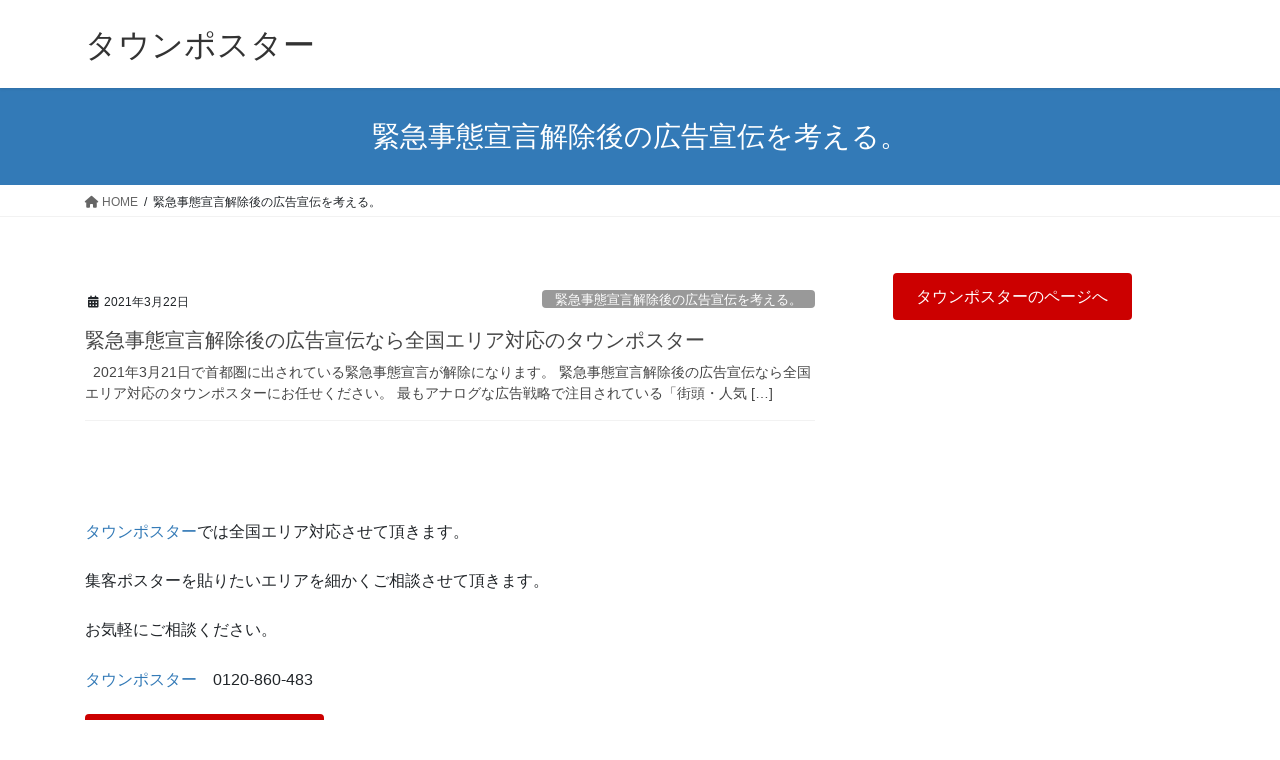

--- FILE ---
content_type: text/html; charset=UTF-8
request_url: https://www.town-poster.com/blog/category/%E7%B7%8A%E6%80%A5%E4%BA%8B%E6%85%8B%E5%AE%A3%E8%A8%80%E8%A7%A3%E9%99%A4%E5%BE%8C%E3%81%AE%E5%BA%83%E5%91%8A%E5%AE%A3%E4%BC%9D%E3%82%92%E8%80%83%E3%81%88%E3%82%8B%E3%80%82/
body_size: 9370
content:
<!DOCTYPE html>
<html dir="ltr" lang="ja" prefix="og: https://ogp.me/ns#">
<head>
<meta charset="utf-8">
<meta http-equiv="X-UA-Compatible" content="IE=edge">
<meta name="viewport" content="width=device-width, initial-scale=1">
<!-- Google tag (gtag.js) --><script async src="https://www.googletagmanager.com/gtag/js?id=G-EQEDY5Z0TS"></script><script>window.dataLayer = window.dataLayer || [];function gtag(){dataLayer.push(arguments);}gtag('js', new Date());gtag('config', 'G-EQEDY5Z0TS');</script>
<title>緊急事態宣言解除後の広告宣伝を考える。 | タウンポスター</title>
	<style>img:is([sizes="auto" i], [sizes^="auto," i]) { contain-intrinsic-size: 3000px 1500px }</style>
	
		<!-- All in One SEO 4.7.8 - aioseo.com -->
	<meta name="robots" content="noindex, max-snippet:-1, max-image-preview:large, max-video-preview:-1" />
	<link rel="canonical" href="https://www.town-poster.com/blog/category/%e7%b7%8a%e6%80%a5%e4%ba%8b%e6%85%8b%e5%ae%a3%e8%a8%80%e8%a7%a3%e9%99%a4%e5%be%8c%e3%81%ae%e5%ba%83%e5%91%8a%e5%ae%a3%e4%bc%9d%e3%82%92%e8%80%83%e3%81%88%e3%82%8b%e3%80%82/" />
	<meta name="generator" content="All in One SEO (AIOSEO) 4.7.8" />
		<meta name="google" content="nositelinkssearchbox" />
		<script type="application/ld+json" class="aioseo-schema">
			{"@context":"https:\/\/schema.org","@graph":[{"@type":"BreadcrumbList","@id":"https:\/\/www.town-poster.com\/blog\/category\/%E7%B7%8A%E6%80%A5%E4%BA%8B%E6%85%8B%E5%AE%A3%E8%A8%80%E8%A7%A3%E9%99%A4%E5%BE%8C%E3%81%AE%E5%BA%83%E5%91%8A%E5%AE%A3%E4%BC%9D%E3%82%92%E8%80%83%E3%81%88%E3%82%8B%E3%80%82\/#breadcrumblist","itemListElement":[{"@type":"ListItem","@id":"https:\/\/www.town-poster.com\/blog\/#listItem","position":1,"name":"\u5bb6","item":"https:\/\/www.town-poster.com\/blog\/","nextItem":{"@type":"ListItem","@id":"https:\/\/www.town-poster.com\/blog\/category\/%e7%b7%8a%e6%80%a5%e4%ba%8b%e6%85%8b%e5%ae%a3%e8%a8%80%e8%a7%a3%e9%99%a4%e5%be%8c%e3%81%ae%e5%ba%83%e5%91%8a%e5%ae%a3%e4%bc%9d%e3%82%92%e8%80%83%e3%81%88%e3%82%8b%e3%80%82\/#listItem","name":"\u7dca\u6025\u4e8b\u614b\u5ba3\u8a00\u89e3\u9664\u5f8c\u306e\u5e83\u544a\u5ba3\u4f1d\u3092\u8003\u3048\u308b\u3002"}},{"@type":"ListItem","@id":"https:\/\/www.town-poster.com\/blog\/category\/%e7%b7%8a%e6%80%a5%e4%ba%8b%e6%85%8b%e5%ae%a3%e8%a8%80%e8%a7%a3%e9%99%a4%e5%be%8c%e3%81%ae%e5%ba%83%e5%91%8a%e5%ae%a3%e4%bc%9d%e3%82%92%e8%80%83%e3%81%88%e3%82%8b%e3%80%82\/#listItem","position":2,"name":"\u7dca\u6025\u4e8b\u614b\u5ba3\u8a00\u89e3\u9664\u5f8c\u306e\u5e83\u544a\u5ba3\u4f1d\u3092\u8003\u3048\u308b\u3002","previousItem":{"@type":"ListItem","@id":"https:\/\/www.town-poster.com\/blog\/#listItem","name":"\u5bb6"}}]},{"@type":"CollectionPage","@id":"https:\/\/www.town-poster.com\/blog\/category\/%E7%B7%8A%E6%80%A5%E4%BA%8B%E6%85%8B%E5%AE%A3%E8%A8%80%E8%A7%A3%E9%99%A4%E5%BE%8C%E3%81%AE%E5%BA%83%E5%91%8A%E5%AE%A3%E4%BC%9D%E3%82%92%E8%80%83%E3%81%88%E3%82%8B%E3%80%82\/#collectionpage","url":"https:\/\/www.town-poster.com\/blog\/category\/%E7%B7%8A%E6%80%A5%E4%BA%8B%E6%85%8B%E5%AE%A3%E8%A8%80%E8%A7%A3%E9%99%A4%E5%BE%8C%E3%81%AE%E5%BA%83%E5%91%8A%E5%AE%A3%E4%BC%9D%E3%82%92%E8%80%83%E3%81%88%E3%82%8B%E3%80%82\/","name":"\u7dca\u6025\u4e8b\u614b\u5ba3\u8a00\u89e3\u9664\u5f8c\u306e\u5e83\u544a\u5ba3\u4f1d\u3092\u8003\u3048\u308b\u3002 | \u30bf\u30a6\u30f3\u30dd\u30b9\u30bf\u30fc","inLanguage":"ja","isPartOf":{"@id":"https:\/\/www.town-poster.com\/blog\/#website"},"breadcrumb":{"@id":"https:\/\/www.town-poster.com\/blog\/category\/%E7%B7%8A%E6%80%A5%E4%BA%8B%E6%85%8B%E5%AE%A3%E8%A8%80%E8%A7%A3%E9%99%A4%E5%BE%8C%E3%81%AE%E5%BA%83%E5%91%8A%E5%AE%A3%E4%BC%9D%E3%82%92%E8%80%83%E3%81%88%E3%82%8B%E3%80%82\/#breadcrumblist"}},{"@type":"Organization","@id":"https:\/\/www.town-poster.com\/blog\/#organization","name":"\u30bf\u30a6\u30f3\u30dd\u30b9\u30bf\u30fc","description":"\u30dd\u30b9\u30bf\u30fc\u8cbc\u308a\u306b\u3088\u308b\u5e83\u544a\u5ba3\u4f1d\u3092\u9ad8\u3081\u308b\u305f\u3081\u306e\u6226\u7565\u30fb\u6226\u8853\u3092\u304a\u4f1d\u3048\u3057\u307e\u3059\u3002","url":"https:\/\/www.town-poster.com\/blog\/"},{"@type":"WebSite","@id":"https:\/\/www.town-poster.com\/blog\/#website","url":"https:\/\/www.town-poster.com\/blog\/","name":"\u30bf\u30a6\u30f3\u30dd\u30b9\u30bf\u30fc","description":"\u30dd\u30b9\u30bf\u30fc\u8cbc\u308a\u306b\u3088\u308b\u5e83\u544a\u5ba3\u4f1d\u3092\u9ad8\u3081\u308b\u305f\u3081\u306e\u6226\u7565\u30fb\u6226\u8853\u3092\u304a\u4f1d\u3048\u3057\u307e\u3059\u3002","inLanguage":"ja","publisher":{"@id":"https:\/\/www.town-poster.com\/blog\/#organization"}}]}
		</script>
		<!-- All in One SEO -->

<link rel="alternate" type="application/rss+xml" title="タウンポスター &raquo; フィード" href="https://www.town-poster.com/blog/feed/" />
<link rel="alternate" type="application/rss+xml" title="タウンポスター &raquo; コメントフィード" href="https://www.town-poster.com/blog/comments/feed/" />
<script type="text/javascript" id="wpp-js" src="https://www.town-poster.com/blog/wp-content/plugins/wordpress-popular-posts/assets/js/wpp.min.js?ver=7.2.0" data-sampling="0" data-sampling-rate="100" data-api-url="https://www.town-poster.com/blog/wp-json/wordpress-popular-posts" data-post-id="0" data-token="8d483a7c50" data-lang="0" data-debug="0"></script>
<link rel="alternate" type="application/rss+xml" title="タウンポスター &raquo; 緊急事態宣言解除後の広告宣伝を考える。 カテゴリーのフィード" href="https://www.town-poster.com/blog/category/%e7%b7%8a%e6%80%a5%e4%ba%8b%e6%85%8b%e5%ae%a3%e8%a8%80%e8%a7%a3%e9%99%a4%e5%be%8c%e3%81%ae%e5%ba%83%e5%91%8a%e5%ae%a3%e4%bc%9d%e3%82%92%e8%80%83%e3%81%88%e3%82%8b%e3%80%82/feed/" />
<meta name="description" content="緊急事態宣言解除後の広告宣伝を考える。 について タウンポスター ポスター貼りによる広告宣伝を高めるための戦略・戦術をお伝えします。" /><script type="text/javascript">
/* <![CDATA[ */
window._wpemojiSettings = {"baseUrl":"https:\/\/s.w.org\/images\/core\/emoji\/15.0.3\/72x72\/","ext":".png","svgUrl":"https:\/\/s.w.org\/images\/core\/emoji\/15.0.3\/svg\/","svgExt":".svg","source":{"concatemoji":"https:\/\/www.town-poster.com\/blog\/wp-includes\/js\/wp-emoji-release.min.js?ver=6.7.4"}};
/*! This file is auto-generated */
!function(i,n){var o,s,e;function c(e){try{var t={supportTests:e,timestamp:(new Date).valueOf()};sessionStorage.setItem(o,JSON.stringify(t))}catch(e){}}function p(e,t,n){e.clearRect(0,0,e.canvas.width,e.canvas.height),e.fillText(t,0,0);var t=new Uint32Array(e.getImageData(0,0,e.canvas.width,e.canvas.height).data),r=(e.clearRect(0,0,e.canvas.width,e.canvas.height),e.fillText(n,0,0),new Uint32Array(e.getImageData(0,0,e.canvas.width,e.canvas.height).data));return t.every(function(e,t){return e===r[t]})}function u(e,t,n){switch(t){case"flag":return n(e,"\ud83c\udff3\ufe0f\u200d\u26a7\ufe0f","\ud83c\udff3\ufe0f\u200b\u26a7\ufe0f")?!1:!n(e,"\ud83c\uddfa\ud83c\uddf3","\ud83c\uddfa\u200b\ud83c\uddf3")&&!n(e,"\ud83c\udff4\udb40\udc67\udb40\udc62\udb40\udc65\udb40\udc6e\udb40\udc67\udb40\udc7f","\ud83c\udff4\u200b\udb40\udc67\u200b\udb40\udc62\u200b\udb40\udc65\u200b\udb40\udc6e\u200b\udb40\udc67\u200b\udb40\udc7f");case"emoji":return!n(e,"\ud83d\udc26\u200d\u2b1b","\ud83d\udc26\u200b\u2b1b")}return!1}function f(e,t,n){var r="undefined"!=typeof WorkerGlobalScope&&self instanceof WorkerGlobalScope?new OffscreenCanvas(300,150):i.createElement("canvas"),a=r.getContext("2d",{willReadFrequently:!0}),o=(a.textBaseline="top",a.font="600 32px Arial",{});return e.forEach(function(e){o[e]=t(a,e,n)}),o}function t(e){var t=i.createElement("script");t.src=e,t.defer=!0,i.head.appendChild(t)}"undefined"!=typeof Promise&&(o="wpEmojiSettingsSupports",s=["flag","emoji"],n.supports={everything:!0,everythingExceptFlag:!0},e=new Promise(function(e){i.addEventListener("DOMContentLoaded",e,{once:!0})}),new Promise(function(t){var n=function(){try{var e=JSON.parse(sessionStorage.getItem(o));if("object"==typeof e&&"number"==typeof e.timestamp&&(new Date).valueOf()<e.timestamp+604800&&"object"==typeof e.supportTests)return e.supportTests}catch(e){}return null}();if(!n){if("undefined"!=typeof Worker&&"undefined"!=typeof OffscreenCanvas&&"undefined"!=typeof URL&&URL.createObjectURL&&"undefined"!=typeof Blob)try{var e="postMessage("+f.toString()+"("+[JSON.stringify(s),u.toString(),p.toString()].join(",")+"));",r=new Blob([e],{type:"text/javascript"}),a=new Worker(URL.createObjectURL(r),{name:"wpTestEmojiSupports"});return void(a.onmessage=function(e){c(n=e.data),a.terminate(),t(n)})}catch(e){}c(n=f(s,u,p))}t(n)}).then(function(e){for(var t in e)n.supports[t]=e[t],n.supports.everything=n.supports.everything&&n.supports[t],"flag"!==t&&(n.supports.everythingExceptFlag=n.supports.everythingExceptFlag&&n.supports[t]);n.supports.everythingExceptFlag=n.supports.everythingExceptFlag&&!n.supports.flag,n.DOMReady=!1,n.readyCallback=function(){n.DOMReady=!0}}).then(function(){return e}).then(function(){var e;n.supports.everything||(n.readyCallback(),(e=n.source||{}).concatemoji?t(e.concatemoji):e.wpemoji&&e.twemoji&&(t(e.twemoji),t(e.wpemoji)))}))}((window,document),window._wpemojiSettings);
/* ]]> */
</script>
<link rel='stylesheet' id='vkExUnit_common_style-css' href='https://www.town-poster.com/blog/wp-content/plugins/vk-all-in-one-expansion-unit/assets/css/vkExUnit_style.css?ver=9.102.0.1' type='text/css' media='all' />
<style id='vkExUnit_common_style-inline-css' type='text/css'>
:root {--ver_page_top_button_url:url(https://www.town-poster.com/blog/wp-content/plugins/vk-all-in-one-expansion-unit/assets/images/to-top-btn-icon.svg);}@font-face {font-weight: normal;font-style: normal;font-family: "vk_sns";src: url("https://www.town-poster.com/blog/wp-content/plugins/vk-all-in-one-expansion-unit/inc/sns/icons/fonts/vk_sns.eot?-bq20cj");src: url("https://www.town-poster.com/blog/wp-content/plugins/vk-all-in-one-expansion-unit/inc/sns/icons/fonts/vk_sns.eot?#iefix-bq20cj") format("embedded-opentype"),url("https://www.town-poster.com/blog/wp-content/plugins/vk-all-in-one-expansion-unit/inc/sns/icons/fonts/vk_sns.woff?-bq20cj") format("woff"),url("https://www.town-poster.com/blog/wp-content/plugins/vk-all-in-one-expansion-unit/inc/sns/icons/fonts/vk_sns.ttf?-bq20cj") format("truetype"),url("https://www.town-poster.com/blog/wp-content/plugins/vk-all-in-one-expansion-unit/inc/sns/icons/fonts/vk_sns.svg?-bq20cj#vk_sns") format("svg");}
.veu_promotion-alert__content--text {border: 1px solid rgba(0,0,0,0.125);padding: 0.5em 1em;border-radius: var(--vk-size-radius);margin-bottom: var(--vk-margin-block-bottom);font-size: 0.875rem;}/* Alert Content部分に段落タグを入れた場合に最後の段落の余白を0にする */.veu_promotion-alert__content--text p:last-of-type{margin-bottom:0;margin-top: 0;}
</style>
<style id='wp-emoji-styles-inline-css' type='text/css'>

	img.wp-smiley, img.emoji {
		display: inline !important;
		border: none !important;
		box-shadow: none !important;
		height: 1em !important;
		width: 1em !important;
		margin: 0 0.07em !important;
		vertical-align: -0.1em !important;
		background: none !important;
		padding: 0 !important;
	}
</style>
<link rel='stylesheet' id='wp-block-library-css' href='https://www.town-poster.com/blog/wp-includes/css/dist/block-library/style.min.css?ver=6.7.4' type='text/css' media='all' />
<style id='classic-theme-styles-inline-css' type='text/css'>
/*! This file is auto-generated */
.wp-block-button__link{color:#fff;background-color:#32373c;border-radius:9999px;box-shadow:none;text-decoration:none;padding:calc(.667em + 2px) calc(1.333em + 2px);font-size:1.125em}.wp-block-file__button{background:#32373c;color:#fff;text-decoration:none}
</style>
<style id='global-styles-inline-css' type='text/css'>
:root{--wp--preset--aspect-ratio--square: 1;--wp--preset--aspect-ratio--4-3: 4/3;--wp--preset--aspect-ratio--3-4: 3/4;--wp--preset--aspect-ratio--3-2: 3/2;--wp--preset--aspect-ratio--2-3: 2/3;--wp--preset--aspect-ratio--16-9: 16/9;--wp--preset--aspect-ratio--9-16: 9/16;--wp--preset--color--black: #000000;--wp--preset--color--cyan-bluish-gray: #abb8c3;--wp--preset--color--white: #ffffff;--wp--preset--color--pale-pink: #f78da7;--wp--preset--color--vivid-red: #cf2e2e;--wp--preset--color--luminous-vivid-orange: #ff6900;--wp--preset--color--luminous-vivid-amber: #fcb900;--wp--preset--color--light-green-cyan: #7bdcb5;--wp--preset--color--vivid-green-cyan: #00d084;--wp--preset--color--pale-cyan-blue: #8ed1fc;--wp--preset--color--vivid-cyan-blue: #0693e3;--wp--preset--color--vivid-purple: #9b51e0;--wp--preset--gradient--vivid-cyan-blue-to-vivid-purple: linear-gradient(135deg,rgba(6,147,227,1) 0%,rgb(155,81,224) 100%);--wp--preset--gradient--light-green-cyan-to-vivid-green-cyan: linear-gradient(135deg,rgb(122,220,180) 0%,rgb(0,208,130) 100%);--wp--preset--gradient--luminous-vivid-amber-to-luminous-vivid-orange: linear-gradient(135deg,rgba(252,185,0,1) 0%,rgba(255,105,0,1) 100%);--wp--preset--gradient--luminous-vivid-orange-to-vivid-red: linear-gradient(135deg,rgba(255,105,0,1) 0%,rgb(207,46,46) 100%);--wp--preset--gradient--very-light-gray-to-cyan-bluish-gray: linear-gradient(135deg,rgb(238,238,238) 0%,rgb(169,184,195) 100%);--wp--preset--gradient--cool-to-warm-spectrum: linear-gradient(135deg,rgb(74,234,220) 0%,rgb(151,120,209) 20%,rgb(207,42,186) 40%,rgb(238,44,130) 60%,rgb(251,105,98) 80%,rgb(254,248,76) 100%);--wp--preset--gradient--blush-light-purple: linear-gradient(135deg,rgb(255,206,236) 0%,rgb(152,150,240) 100%);--wp--preset--gradient--blush-bordeaux: linear-gradient(135deg,rgb(254,205,165) 0%,rgb(254,45,45) 50%,rgb(107,0,62) 100%);--wp--preset--gradient--luminous-dusk: linear-gradient(135deg,rgb(255,203,112) 0%,rgb(199,81,192) 50%,rgb(65,88,208) 100%);--wp--preset--gradient--pale-ocean: linear-gradient(135deg,rgb(255,245,203) 0%,rgb(182,227,212) 50%,rgb(51,167,181) 100%);--wp--preset--gradient--electric-grass: linear-gradient(135deg,rgb(202,248,128) 0%,rgb(113,206,126) 100%);--wp--preset--gradient--midnight: linear-gradient(135deg,rgb(2,3,129) 0%,rgb(40,116,252) 100%);--wp--preset--font-size--small: 13px;--wp--preset--font-size--medium: 20px;--wp--preset--font-size--large: 36px;--wp--preset--font-size--x-large: 42px;--wp--preset--spacing--20: 0.44rem;--wp--preset--spacing--30: 0.67rem;--wp--preset--spacing--40: 1rem;--wp--preset--spacing--50: 1.5rem;--wp--preset--spacing--60: 2.25rem;--wp--preset--spacing--70: 3.38rem;--wp--preset--spacing--80: 5.06rem;--wp--preset--shadow--natural: 6px 6px 9px rgba(0, 0, 0, 0.2);--wp--preset--shadow--deep: 12px 12px 50px rgba(0, 0, 0, 0.4);--wp--preset--shadow--sharp: 6px 6px 0px rgba(0, 0, 0, 0.2);--wp--preset--shadow--outlined: 6px 6px 0px -3px rgba(255, 255, 255, 1), 6px 6px rgba(0, 0, 0, 1);--wp--preset--shadow--crisp: 6px 6px 0px rgba(0, 0, 0, 1);}:where(.is-layout-flex){gap: 0.5em;}:where(.is-layout-grid){gap: 0.5em;}body .is-layout-flex{display: flex;}.is-layout-flex{flex-wrap: wrap;align-items: center;}.is-layout-flex > :is(*, div){margin: 0;}body .is-layout-grid{display: grid;}.is-layout-grid > :is(*, div){margin: 0;}:where(.wp-block-columns.is-layout-flex){gap: 2em;}:where(.wp-block-columns.is-layout-grid){gap: 2em;}:where(.wp-block-post-template.is-layout-flex){gap: 1.25em;}:where(.wp-block-post-template.is-layout-grid){gap: 1.25em;}.has-black-color{color: var(--wp--preset--color--black) !important;}.has-cyan-bluish-gray-color{color: var(--wp--preset--color--cyan-bluish-gray) !important;}.has-white-color{color: var(--wp--preset--color--white) !important;}.has-pale-pink-color{color: var(--wp--preset--color--pale-pink) !important;}.has-vivid-red-color{color: var(--wp--preset--color--vivid-red) !important;}.has-luminous-vivid-orange-color{color: var(--wp--preset--color--luminous-vivid-orange) !important;}.has-luminous-vivid-amber-color{color: var(--wp--preset--color--luminous-vivid-amber) !important;}.has-light-green-cyan-color{color: var(--wp--preset--color--light-green-cyan) !important;}.has-vivid-green-cyan-color{color: var(--wp--preset--color--vivid-green-cyan) !important;}.has-pale-cyan-blue-color{color: var(--wp--preset--color--pale-cyan-blue) !important;}.has-vivid-cyan-blue-color{color: var(--wp--preset--color--vivid-cyan-blue) !important;}.has-vivid-purple-color{color: var(--wp--preset--color--vivid-purple) !important;}.has-black-background-color{background-color: var(--wp--preset--color--black) !important;}.has-cyan-bluish-gray-background-color{background-color: var(--wp--preset--color--cyan-bluish-gray) !important;}.has-white-background-color{background-color: var(--wp--preset--color--white) !important;}.has-pale-pink-background-color{background-color: var(--wp--preset--color--pale-pink) !important;}.has-vivid-red-background-color{background-color: var(--wp--preset--color--vivid-red) !important;}.has-luminous-vivid-orange-background-color{background-color: var(--wp--preset--color--luminous-vivid-orange) !important;}.has-luminous-vivid-amber-background-color{background-color: var(--wp--preset--color--luminous-vivid-amber) !important;}.has-light-green-cyan-background-color{background-color: var(--wp--preset--color--light-green-cyan) !important;}.has-vivid-green-cyan-background-color{background-color: var(--wp--preset--color--vivid-green-cyan) !important;}.has-pale-cyan-blue-background-color{background-color: var(--wp--preset--color--pale-cyan-blue) !important;}.has-vivid-cyan-blue-background-color{background-color: var(--wp--preset--color--vivid-cyan-blue) !important;}.has-vivid-purple-background-color{background-color: var(--wp--preset--color--vivid-purple) !important;}.has-black-border-color{border-color: var(--wp--preset--color--black) !important;}.has-cyan-bluish-gray-border-color{border-color: var(--wp--preset--color--cyan-bluish-gray) !important;}.has-white-border-color{border-color: var(--wp--preset--color--white) !important;}.has-pale-pink-border-color{border-color: var(--wp--preset--color--pale-pink) !important;}.has-vivid-red-border-color{border-color: var(--wp--preset--color--vivid-red) !important;}.has-luminous-vivid-orange-border-color{border-color: var(--wp--preset--color--luminous-vivid-orange) !important;}.has-luminous-vivid-amber-border-color{border-color: var(--wp--preset--color--luminous-vivid-amber) !important;}.has-light-green-cyan-border-color{border-color: var(--wp--preset--color--light-green-cyan) !important;}.has-vivid-green-cyan-border-color{border-color: var(--wp--preset--color--vivid-green-cyan) !important;}.has-pale-cyan-blue-border-color{border-color: var(--wp--preset--color--pale-cyan-blue) !important;}.has-vivid-cyan-blue-border-color{border-color: var(--wp--preset--color--vivid-cyan-blue) !important;}.has-vivid-purple-border-color{border-color: var(--wp--preset--color--vivid-purple) !important;}.has-vivid-cyan-blue-to-vivid-purple-gradient-background{background: var(--wp--preset--gradient--vivid-cyan-blue-to-vivid-purple) !important;}.has-light-green-cyan-to-vivid-green-cyan-gradient-background{background: var(--wp--preset--gradient--light-green-cyan-to-vivid-green-cyan) !important;}.has-luminous-vivid-amber-to-luminous-vivid-orange-gradient-background{background: var(--wp--preset--gradient--luminous-vivid-amber-to-luminous-vivid-orange) !important;}.has-luminous-vivid-orange-to-vivid-red-gradient-background{background: var(--wp--preset--gradient--luminous-vivid-orange-to-vivid-red) !important;}.has-very-light-gray-to-cyan-bluish-gray-gradient-background{background: var(--wp--preset--gradient--very-light-gray-to-cyan-bluish-gray) !important;}.has-cool-to-warm-spectrum-gradient-background{background: var(--wp--preset--gradient--cool-to-warm-spectrum) !important;}.has-blush-light-purple-gradient-background{background: var(--wp--preset--gradient--blush-light-purple) !important;}.has-blush-bordeaux-gradient-background{background: var(--wp--preset--gradient--blush-bordeaux) !important;}.has-luminous-dusk-gradient-background{background: var(--wp--preset--gradient--luminous-dusk) !important;}.has-pale-ocean-gradient-background{background: var(--wp--preset--gradient--pale-ocean) !important;}.has-electric-grass-gradient-background{background: var(--wp--preset--gradient--electric-grass) !important;}.has-midnight-gradient-background{background: var(--wp--preset--gradient--midnight) !important;}.has-small-font-size{font-size: var(--wp--preset--font-size--small) !important;}.has-medium-font-size{font-size: var(--wp--preset--font-size--medium) !important;}.has-large-font-size{font-size: var(--wp--preset--font-size--large) !important;}.has-x-large-font-size{font-size: var(--wp--preset--font-size--x-large) !important;}
:where(.wp-block-post-template.is-layout-flex){gap: 1.25em;}:where(.wp-block-post-template.is-layout-grid){gap: 1.25em;}
:where(.wp-block-columns.is-layout-flex){gap: 2em;}:where(.wp-block-columns.is-layout-grid){gap: 2em;}
:root :where(.wp-block-pullquote){font-size: 1.5em;line-height: 1.6;}
</style>
<link rel='stylesheet' id='toc-screen-css' href='https://www.town-poster.com/blog/wp-content/plugins/table-of-contents-plus/screen.min.css?ver=2411.1' type='text/css' media='all' />
<link rel='stylesheet' id='wordpress-popular-posts-css-css' href='https://www.town-poster.com/blog/wp-content/plugins/wordpress-popular-posts/assets/css/wpp.css?ver=7.2.0' type='text/css' media='all' />
<link rel='stylesheet' id='bootstrap-4-style-css' href='https://www.town-poster.com/blog/wp-content/themes/lightning/_g2/library/bootstrap-4/css/bootstrap.min.css?ver=4.5.0' type='text/css' media='all' />
<link rel='stylesheet' id='lightning-common-style-css' href='https://www.town-poster.com/blog/wp-content/themes/lightning/_g2/assets/css/common.css?ver=15.29.4' type='text/css' media='all' />
<style id='lightning-common-style-inline-css' type='text/css'>
/* vk-mobile-nav */:root {--vk-mobile-nav-menu-btn-bg-src: url("https://www.town-poster.com/blog/wp-content/themes/lightning/_g2/inc/vk-mobile-nav/package/images/vk-menu-btn-black.svg");--vk-mobile-nav-menu-btn-close-bg-src: url("https://www.town-poster.com/blog/wp-content/themes/lightning/_g2/inc/vk-mobile-nav/package/images/vk-menu-close-black.svg");--vk-menu-acc-icon-open-black-bg-src: url("https://www.town-poster.com/blog/wp-content/themes/lightning/_g2/inc/vk-mobile-nav/package/images/vk-menu-acc-icon-open-black.svg");--vk-menu-acc-icon-open-white-bg-src: url("https://www.town-poster.com/blog/wp-content/themes/lightning/_g2/inc/vk-mobile-nav/package/images/vk-menu-acc-icon-open-white.svg");--vk-menu-acc-icon-close-black-bg-src: url("https://www.town-poster.com/blog/wp-content/themes/lightning/_g2/inc/vk-mobile-nav/package/images/vk-menu-close-black.svg");--vk-menu-acc-icon-close-white-bg-src: url("https://www.town-poster.com/blog/wp-content/themes/lightning/_g2/inc/vk-mobile-nav/package/images/vk-menu-close-white.svg");}
</style>
<link rel='stylesheet' id='lightning-design-style-css' href='https://www.town-poster.com/blog/wp-content/themes/lightning/_g2/design-skin/origin2/css/style.css?ver=15.29.4' type='text/css' media='all' />
<style id='lightning-design-style-inline-css' type='text/css'>
:root {--color-key:#337ab7;--wp--preset--color--vk-color-primary:#337ab7;--color-key-dark:#2e6da4;}
a { color:#337ab7; }
.tagcloud a:before { font-family: "Font Awesome 5 Free";content: "\f02b";font-weight: bold; }
.media .media-body .media-heading a:hover { color:; }@media (min-width: 768px){.gMenu > li:before,.gMenu > li.menu-item-has-children::after { border-bottom-color: }.gMenu li li { background-color: }.gMenu li li a:hover { background-color:; }} /* @media (min-width: 768px) */.page-header { background-color:; }h2,.mainSection-title { border-top-color:; }h3:after,.subSection-title:after { border-bottom-color:; }ul.page-numbers li span.page-numbers.current,.page-link dl .post-page-numbers.current { background-color:; }.pager li > a { border-color:;color:;}.pager li > a:hover { background-color:;color:#fff;}.siteFooter { border-top-color:; }dt { border-left-color:; }:root {--g_nav_main_acc_icon_open_url:url(https://www.town-poster.com/blog/wp-content/themes/lightning/_g2/inc/vk-mobile-nav/package/images/vk-menu-acc-icon-open-black.svg);--g_nav_main_acc_icon_close_url: url(https://www.town-poster.com/blog/wp-content/themes/lightning/_g2/inc/vk-mobile-nav/package/images/vk-menu-close-black.svg);--g_nav_sub_acc_icon_open_url: url(https://www.town-poster.com/blog/wp-content/themes/lightning/_g2/inc/vk-mobile-nav/package/images/vk-menu-acc-icon-open-white.svg);--g_nav_sub_acc_icon_close_url: url(https://www.town-poster.com/blog/wp-content/themes/lightning/_g2/inc/vk-mobile-nav/package/images/vk-menu-close-white.svg);}
</style>
<link rel='stylesheet' id='veu-cta-css' href='https://www.town-poster.com/blog/wp-content/plugins/vk-all-in-one-expansion-unit/inc/call-to-action/package/assets/css/style.css?ver=9.102.0.1' type='text/css' media='all' />
<link rel='stylesheet' id='lightning-theme-style-css' href='https://www.town-poster.com/blog/wp-content/themes/lightning/style.css?ver=15.29.4' type='text/css' media='all' />
<link rel='stylesheet' id='vk-font-awesome-css' href='https://www.town-poster.com/blog/wp-content/themes/lightning/vendor/vektor-inc/font-awesome-versions/src/versions/6/css/all.min.css?ver=6.4.2' type='text/css' media='all' />
<script type="text/javascript" src="https://www.town-poster.com/blog/wp-includes/js/jquery/jquery.min.js?ver=3.7.1" id="jquery-core-js"></script>
<script type="text/javascript" src="https://www.town-poster.com/blog/wp-includes/js/jquery/jquery-migrate.min.js?ver=3.4.1" id="jquery-migrate-js"></script>
<link rel="https://api.w.org/" href="https://www.town-poster.com/blog/wp-json/" /><link rel="alternate" title="JSON" type="application/json" href="https://www.town-poster.com/blog/wp-json/wp/v2/categories/134" /><link rel="EditURI" type="application/rsd+xml" title="RSD" href="https://www.town-poster.com/blog/xmlrpc.php?rsd" />
<meta name="generator" content="WordPress 6.7.4" />
            <style id="wpp-loading-animation-styles">@-webkit-keyframes bgslide{from{background-position-x:0}to{background-position-x:-200%}}@keyframes bgslide{from{background-position-x:0}to{background-position-x:-200%}}.wpp-widget-block-placeholder,.wpp-shortcode-placeholder{margin:0 auto;width:60px;height:3px;background:#dd3737;background:linear-gradient(90deg,#dd3737 0%,#571313 10%,#dd3737 100%);background-size:200% auto;border-radius:3px;-webkit-animation:bgslide 1s infinite linear;animation:bgslide 1s infinite linear}</style>
            <style id="lightning-color-custom-for-plugins" type="text/css">/* ltg theme common */.color_key_bg,.color_key_bg_hover:hover{background-color: #337ab7;}.color_key_txt,.color_key_txt_hover:hover{color: #337ab7;}.color_key_border,.color_key_border_hover:hover{border-color: #337ab7;}.color_key_dark_bg,.color_key_dark_bg_hover:hover{background-color: #2e6da4;}.color_key_dark_txt,.color_key_dark_txt_hover:hover{color: #2e6da4;}.color_key_dark_border,.color_key_dark_border_hover:hover{border-color: #2e6da4;}</style><!-- [ VK All in One Expansion Unit OGP ] -->
<meta property="og:site_name" content="タウンポスター" />
<meta property="og:url" content="https://www.town-poster.com/blog/2021/03/22/%e7%b7%8a%e6%80%a5%e4%ba%8b%e6%85%8b%e5%ae%a3%e8%a8%80%e8%a7%a3%e9%99%a4%e5%be%8c%e3%81%ae%e5%ba%83%e5%91%8a%e5%ae%a3%e4%bc%9d%e3%81%aa%e3%82%89%e5%85%a8%e5%9b%bd%e3%82%a8%e3%83%aa%e3%82%a2%e5%af%be/" />
<meta property="og:title" content="緊急事態宣言解除後の広告宣伝を考える。 | タウンポスター" />
<meta property="og:description" content="緊急事態宣言解除後の広告宣伝を考える。 について タウンポスター ポスター貼りによる広告宣伝を高めるための戦略・戦術をお伝えします。" />
<meta property="og:type" content="article" />
<!-- [ / VK All in One Expansion Unit OGP ] -->
<!-- [ VK All in One Expansion Unit twitter card ] -->
<meta name="twitter:card" content="summary_large_image">
<meta name="twitter:description" content="緊急事態宣言解除後の広告宣伝を考える。 について タウンポスター ポスター貼りによる広告宣伝を高めるための戦略・戦術をお伝えします。">
<meta name="twitter:title" content="緊急事態宣言解除後の広告宣伝を考える。 | タウンポスター">
<meta name="twitter:url" content="https://www.town-poster.com/blog/2021/03/22/%e7%b7%8a%e6%80%a5%e4%ba%8b%e6%85%8b%e5%ae%a3%e8%a8%80%e8%a7%a3%e9%99%a4%e5%be%8c%e3%81%ae%e5%ba%83%e5%91%8a%e5%ae%a3%e4%bc%9d%e3%81%aa%e3%82%89%e5%85%a8%e5%9b%bd%e3%82%a8%e3%83%aa%e3%82%a2%e5%af%be/">
	<meta name="twitter:domain" content="www.town-poster.com">
	<!-- [ / VK All in One Expansion Unit twitter card ] -->
	
</head>
<body class="archive category category-134 fa_v6_css post-type-post sidebar-fix sidebar-fix-priority-top bootstrap4 device-pc">
<a class="skip-link screen-reader-text" href="#main">コンテンツへスキップ</a>
<a class="skip-link screen-reader-text" href="#vk-mobile-nav">ナビゲーションに移動</a>
<header class="siteHeader">
		<div class="container siteHeadContainer">
		<div class="navbar-header">
						<p class="navbar-brand siteHeader_logo">
			<a href="https://www.town-poster.com/blog/">
				<span>タウンポスター</span>
			</a>
			</p>
					</div>

			</div>
	</header>

<div class="section page-header"><div class="container"><div class="row"><div class="col-md-12">
<h1 class="page-header_pageTitle">
緊急事態宣言解除後の広告宣伝を考える。</h1>
</div></div></div></div><!-- [ /.page-header ] -->


<!-- [ .breadSection ] --><div class="section breadSection"><div class="container"><div class="row"><ol class="breadcrumb" itemscope itemtype="https://schema.org/BreadcrumbList"><li id="panHome" itemprop="itemListElement" itemscope itemtype="http://schema.org/ListItem"><a itemprop="item" href="https://www.town-poster.com/blog/"><span itemprop="name"><i class="fa fa-home"></i> HOME</span></a><meta itemprop="position" content="1" /></li><li><span>緊急事態宣言解除後の広告宣伝を考える。</span><meta itemprop="position" content="2" /></li></ol></div></div></div><!-- [ /.breadSection ] -->

<div class="section siteContent">
<div class="container">
<div class="row">
<div class="col mainSection mainSection-col-two baseSection vk_posts-mainSection" id="main" role="main">

	
<div class="postList">


	
		<article class="media">
<div id="post-1928" class="post-1928 post type-post status-publish format-standard hentry category-134">
		<div class="media-body">
		<div class="entry-meta">


<span class="published entry-meta_items">2021年3月22日</span>

<span class="entry-meta_items entry-meta_updated">/ 最終更新日時 : <span class="updated">2021年3月22日</span></span>


	
	<span class="vcard author entry-meta_items entry-meta_items_author"><span class="fn">chiba</span></span>



<span class="entry-meta_items entry-meta_items_term"><a href="https://www.town-poster.com/blog/category/%e7%b7%8a%e6%80%a5%e4%ba%8b%e6%85%8b%e5%ae%a3%e8%a8%80%e8%a7%a3%e9%99%a4%e5%be%8c%e3%81%ae%e5%ba%83%e5%91%8a%e5%ae%a3%e4%bc%9d%e3%82%92%e8%80%83%e3%81%88%e3%82%8b%e3%80%82/" class="btn btn-xs btn-primary entry-meta_items_term_button" style="background-color:#999999;border:none;">緊急事態宣言解除後の広告宣伝を考える。</a></span>
</div>
		<h1 class="media-heading entry-title"><a href="https://www.town-poster.com/blog/2021/03/22/%e7%b7%8a%e6%80%a5%e4%ba%8b%e6%85%8b%e5%ae%a3%e8%a8%80%e8%a7%a3%e9%99%a4%e5%be%8c%e3%81%ae%e5%ba%83%e5%91%8a%e5%ae%a3%e4%bc%9d%e3%81%aa%e3%82%89%e5%85%a8%e5%9b%bd%e3%82%a8%e3%83%aa%e3%82%a2%e5%af%be/">緊急事態宣言解除後の広告宣伝なら全国エリア対応のタウンポスター</a></h1>
		<a href="https://www.town-poster.com/blog/2021/03/22/%e7%b7%8a%e6%80%a5%e4%ba%8b%e6%85%8b%e5%ae%a3%e8%a8%80%e8%a7%a3%e9%99%a4%e5%be%8c%e3%81%ae%e5%ba%83%e5%91%8a%e5%ae%a3%e4%bc%9d%e3%81%aa%e3%82%89%e5%85%a8%e5%9b%bd%e3%82%a8%e3%83%aa%e3%82%a2%e5%af%be/" class="media-body_excerpt"><p>&nbsp; 2021年3月21日で首都圏に出されている緊急事態宣言が解除になります。 緊急事態宣言解除後の広告宣伝なら全国エリア対応のタウンポスターにお任せください。 最もアナログな広告戦略で注目されている「街頭・人気 [&hellip;]</p>
</a>
	</div>
</div>
</article>

	
	
	
</div><!-- [ /.postList ] -->

</div><!-- [ /.mainSection ] -->

	<div class="col subSection sideSection sideSection-col-two baseSection">
				<aside class="widget widget_block" id="block-10">
<div class="wp-block-buttons is-layout-flex wp-block-buttons-is-layout-flex">
<div class="wp-block-button"><a class="wp-block-button__link wp-element-button" href="https://www.town-poster.com/">タウンポスターのページへ</a></div>
</div>
</aside>			</div><!-- [ /.subSection ] -->


</div><!-- [ /.row ] -->
</div><!-- [ /.container ] -->
</div><!-- [ /.siteContent ] -->
<div class="section sectionBox siteContent_after">
	<div class="container ">
		<div class="row ">
			<div class="col-md-12 ">
			<aside class="widget widget_block widget_text" id="block-6">
<p><a href="https://www.town-poster.com/" target="_blank" rel="noreferrer noopener">タウンポスター</a>では全国エリア対応させて頂きます。</p>
</aside><aside class="widget widget_block widget_text" id="block-11">
<p>集客ポスターを貼りたいエリアを細かくご相談させて頂きます。</p>
</aside><aside class="widget widget_block widget_text" id="block-12">
<p>お気軽にご相談ください。</p>
</aside><aside class="widget widget_block widget_text" id="block-8">
<p><a href="https://www.town-poster.com/">タウンポスター</a>　0120-860-483</p>
</aside><aside class="widget widget_block" id="block-9">
<div class="wp-block-buttons is-layout-flex wp-block-buttons-is-layout-flex">
<div class="wp-block-button"><a class="wp-block-button__link wp-element-button" href="https://www.town-poster.com/">タウンポスターのページへ</a></div>
</div>
</aside>			</div>
		</div>
	</div>
</div>


<footer class="section siteFooter">
			
	
	<div class="container sectionBox copySection text-center">
			<p>Copyright &copy; タウンポスター All Rights Reserved.</p><p>Powered by <a href="https://wordpress.org/">WordPress</a> with <a href="https://wordpress.org/themes/lightning/" target="_blank" title="Free WordPress Theme Lightning">Lightning Theme</a> &amp; <a href="https://wordpress.org/plugins/vk-all-in-one-expansion-unit/" target="_blank">VK All in One Expansion Unit</a></p>	</div>
</footer>
<div id="vk-mobile-nav-menu-btn" class="vk-mobile-nav-menu-btn">MENU</div><div class="vk-mobile-nav vk-mobile-nav-drop-in" id="vk-mobile-nav"></div><a href="#top" id="page_top" class="page_top_btn">PAGE TOP</a><script type="text/javascript" id="toc-front-js-extra">
/* <![CDATA[ */
var tocplus = {"visibility_show":"show","visibility_hide":"hide","width":"Auto"};
/* ]]> */
</script>
<script type="text/javascript" src="https://www.town-poster.com/blog/wp-content/plugins/table-of-contents-plus/front.min.js?ver=2411.1" id="toc-front-js"></script>
<script type="text/javascript" id="vkExUnit_master-js-js-extra">
/* <![CDATA[ */
var vkExOpt = {"ajax_url":"https:\/\/www.town-poster.com\/blog\/wp-admin\/admin-ajax.php","hatena_entry":"https:\/\/www.town-poster.com\/blog\/wp-json\/vk_ex_unit\/v1\/hatena_entry\/","facebook_entry":"https:\/\/www.town-poster.com\/blog\/wp-json\/vk_ex_unit\/v1\/facebook_entry\/","facebook_count_enable":"","entry_count":"1","entry_from_post":"","homeUrl":"https:\/\/www.town-poster.com\/blog\/"};
/* ]]> */
</script>
<script type="text/javascript" src="https://www.town-poster.com/blog/wp-content/plugins/vk-all-in-one-expansion-unit/assets/js/all.min.js?ver=9.102.0.1" id="vkExUnit_master-js-js"></script>
<script type="text/javascript" src="https://www.town-poster.com/blog/wp-content/themes/lightning/_g2/library/bootstrap-4/js/bootstrap.min.js?ver=4.5.0" id="bootstrap-4-js-js"></script>
<script type="text/javascript" id="lightning-js-js-extra">
/* <![CDATA[ */
var lightningOpt = {"header_scrool":"1"};
/* ]]> */
</script>
<script type="text/javascript" src="https://www.town-poster.com/blog/wp-content/themes/lightning/_g2/assets/js/lightning.min.js?ver=15.29.4" id="lightning-js-js"></script>
<script type="text/javascript" src="https://www.town-poster.com/blog/wp-includes/js/clipboard.min.js?ver=2.0.11" id="clipboard-js"></script>
<script type="text/javascript" src="https://www.town-poster.com/blog/wp-content/plugins/vk-all-in-one-expansion-unit/inc/sns/assets/js/copy-button.js" id="copy-button-js"></script>
<script type="text/javascript" src="https://www.town-poster.com/blog/wp-content/plugins/vk-all-in-one-expansion-unit/inc/smooth-scroll/js/smooth-scroll.min.js?ver=9.102.0.1" id="smooth-scroll-js-js"></script>
</body>
</html>
